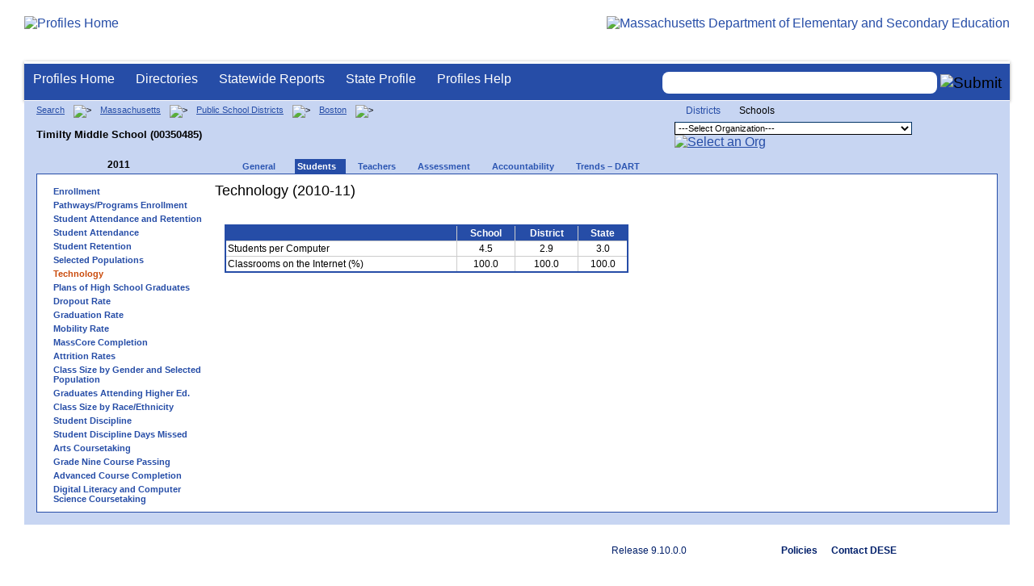

--- FILE ---
content_type: text/html; charset=utf-8
request_url: https://profiles.doe.mass.edu/profiles/student.aspx?orgcode=00350485&orgtypecode=6&leftNavId=306&
body_size: 7870
content:


<!doctype html public "-//W3C//DTD XHTML 1.0 Transitional//EN" "//www.w3.org/TR/xhtml1/DTD/xhtml1-transitional.dtd">
<html ng-app xmlns="//www.w3.org/1999/xhtml" lang="en" >
      
<head> 
    <!-- Google tag (gtag.js) -->
<script async src="https://www.googletagmanager.com/gtag/js?id=G-XR0RNWKW2D"></script>
<script>
    window.dataLayer = window.dataLayer || [];
  function gtag(){dataLayer.push(arguments);}
  gtag('js', new Date());

  gtag('config', 'G-XR0RNWKW2D');
</script>
<title>
	Technology (2010-11) - Timilty Middle School (00350485)
</title><link rel="shortcut icon" href="/favicon.ico" type="image/x-icon" /><meta http-equiv="Content-Type" content="text/html; charset=utf-8" /><meta name="search" http-equiv="X-UA-Compatible" content="IE=9; IE=8; IE=7; IE=EDGE; Massachusetts Department of Elementary and Secondary Education" /><link href="/css/common.css" title="ESE Main Style Sheet" rel="stylesheet" type="text/css" media="screen" /><link href="/css/ese-print.css" rel="stylesheet" type="text/css" media="print" /><link href="/css/profhome.css" title="ESE Main Style Sheet" rel="stylesheet" type="text/css" /><link href="/css/ese-tables.css" title="ESE Main Style Sheet" rel="stylesheet" type="text/css" media="screen" /><link href="/css/ese-tables.css" title="ESE Main Style Sheet" rel="stylesheet" type="text/css" media="print" /><link rel="stylesheet" href="//cdnjs.cloudflare.com/ajax/libs/font-awesome/4.6.1/css/font-awesome.min.css" type="text/css" /><link rel="stylesheet" href="/css/ese-tables.css" type="text/css" media="screen" />
<script type="text/javascript" src="https://kit.fontawesome.com/2fdc558176.js" crossorigin="anonymous"></script>
<style type="text/css" >
    @media print
    {
        #dvNavSearch
        {
            display: none;
        }
        #dvFeedBack
         {
            display: none;
        }
    }
</style>
 <meta name="viewport" content="width=device-width, initial-scale=1.0" /></head>
<body>
<style>
.miniNavNew {
color: #001f6a;
width: 80px;
font-size: 1.1em;
position:absolute;
top: 20px;
right: 140px;
font-weight:bold;
text-align:right;
}
.miniNavNew li {
display: inline;
margin:0 0 0 12px;
}

.miniNavNew li a:link    { color: #001f6a; text-decoration: none; font-weight : bold; }
.miniNavNew li a:visited { color: #001f6a; text-decoration: none; font-weight : bold; }
.miniNavNew li a:hover   { color: #003366; text-decoration: underline; font-weight : bold; }
.miniNavNew li a:active  { color: #001f6a; text-decoration: none; font-weight : bold; }
</style>
<div id="wrapper">
    <div id="innerWrapper">
    <div class="innerContent"> 
   <!--Start Mass.Gov banner and ESE titlebar-->
        <div id="header">
        <a href ='/' title='Profiles Home'><img src='/images/massdoelogo_r12v23.png' alt='Profiles Home' class='imgleft' /></a>
        <a href="https://www.doe.mass.edu/" title="ESE Home"><img src="/images/massgovlogo-p12.png" alt="Massachusetts Department of Elementary and Secondary Education" class="imgright" /></a>
        </div>
    <!--End Mass.Gov banner and ESE titlebar-->


<script src="https://use.fontawesome.com/b2cf74e80a.js"></script>
<link href="/css/out/search.css" rel="stylesheet" type="text/css" />
<!-- styles to roughly approximate UW theme -->  
<link rel="stylesheet" type="text/css" href="/css/uw.css">    
<!-- styles that make the menu work --> 
<link rel="stylesheet" type="text/css" href="/css/menu.css">    
<script src="/jscripts/jquery-1.12.0.min.js" type="text/javascript"></script>
<script src="/jscripts/search.js?v=3" type="text/javascript"></script>
<!-- include the jquery-accessibleMegaMenu plugin script -->
<script src="/jscripts/jquery-accessibleMegaMenu.js"></script>
<!-- initialize a selector as an accessibleMegaMenu -->
<script>
    $(document).ready(function() { 

    $("nav").accessibleMegaMenu({
        /* prefix for generated unique id attributes, which are required 
            to indicate aria-owns, aria-controls and aria-labelledby */
        uuidPrefix: "accessible-megamenu",

        /* css class used to define the megamenu styling */
        menuClass: "nav-menu",

        /* css class for a top-level navigation item in the megamenu */
        topNavItemClass: "nav-item",

        /* css class for a megamenu panel */
        panelClass: "sub-nav",

        /* css class for a group of items within a megamenu panel */
        panelGroupClass: "sub-nav-group",

        /* css class for the hover state */
        hoverClass: "hover",

        /* css class for the focus state */
        focusClass: "focus",

        /* css class for the open state */
        openClass: "open"
        });
          
    });
</script> 

 
<div id="dvNavSearch" style="width:100%;height:45px;background-color:#264DA7;border-bottom: 1px solid #FFFFFF; border-top: 3px solid #FFFFFF; margin-top: 1px;  box-shadow: 0 1px 4px #9C9C9C;background-image:none;"> 

		<nav id="dawgdrops" style="float:left;"> 
	    <ul class="nav-menu">
				<li class="nav-item">
					<a href="/">Profiles Home</a>
				</li>
            	<li class="nav-item">
					<a href="/search/search.aspx?leftNavId=11238" >Directories</a>								
					<div class="sub-nav">
						<ul class="sub-nav-group">
							<li><a href="/search/search_link.aspx?orgType=5,12&runOrgSearch=Y&leftNavId=11238">Public School Districts</a></li>
							<li><a href="/search/search_link.aspx?orgType=6,13&runOrgSearch=Y&leftNavId=11238">Public Schools</a></li>
							<li><a href="/search/search_link.aspx?orgType=13&runOrgSearch=Y&leftNavId=11238">Charter Schools</a></li>
							<li><a href="/search/search_link.aspx?orgType=3&runOrgSearch=Y&leftNavId=11238">Collaboratives</a></li>
							<li><a href="/search/search_link.aspx?orgType=11&runOrgSearch=Y&leftNavId=11238">Private Schools</a></li>
							<li><a href="/search/search_link.aspx?orgType=2&runOrgSearch=Y&leftNavId=11238">Approved Special Education Schools</a></li>
							<li><a href="/search/search_link.aspx?orgType=95&runOrgSearch=Y&leftNavId=11238">Approved Special Education Programs</a></li>
							<li><a href="/search/search_link.aspx?orgType=EPPP&runOrgSearch=Y&leftNavId=11238">Educator Preparation Program Providers</a></li>
                        </ul>
					</div>
				</li>
				<li class="nav-item">
					<a href="/statereport/">Statewide Reports</a>							
					<div class="sub-nav">
          	<ul class="sub-nav-group">
            	<li><a href="/statereport/#Assessment%20and%20Accountability">Assessment and Accountability</a></li>
            	<li><a href="/statereport/#Educator%20Preparation">Educator Preparation</a></li>
            	<li><a href="/statereport/#Educators">Educators</a></li>
            	<li><a href="/statereport/#Enrollment">Student Enrollment and Indicators</a></li>
            	<li><a href="/statereport/#Finance">Finance</a></li>
            	<li><a href="/statereport/#High%20School%20and%20Beyond">High School and Beyond</a></li>
                  <li><a href="/statereport/#Curriculum%20Data">Curriculum Data</a></li>

            	<li><a href="/statereport/">All Statewide Reports</a></li>
          	</ul>
					</div>
				</li>

                            <li class="nav-item">
					<a href="/home.aspx?orgTypeCode=0&orgCode=00000000">State Profile</a>
				</li>

				<li class="nav-item">
					<a href="/help/" >Profiles Help</a>								
    				<div class="sub-nav">
                        <ul class="sub-nav-group">
            	            <li><a href="/help/orgs.aspx">Organization Types</a></li>
							<li><a href="/help/data.aspx">About the Data</a></li>
							<li><a href="/help/search.aspx?leftNavId=12104">Search, Export and Mailing Labels</a></li>
							<li><a href="/help/faq.aspx">Frequently Asked Questions</a></li>
							<li><a href="/help/contact.aspx">Contact Information</a></li>
                        </ul>
					</div>
				</li>
	    </ul>

	</nav>


<div id="divautocompleteouter" style="float:right;background-color:#264DA7;height:45px;text-align:right;border-bottom: 1px solid #FFFFFF; background-image:none;">
<form method="post" id="search" action="/search/search_link_new.aspx" >
                        <div id="divautocompleteinner"  style="z-index: 9000; position:relative;margin-top:10px;margin-right:10px;">
        <input name="searchtext" id="searchtext" aria-label='Search organization' type="text"  class="typeahead" autocomplete="off" />
        <div id="divautocomplete" class="tt-menu" style="display:none">
        </div>
    <input type="image" src="/images/Search_New1.png" class="go" value="Submit" alt="Submit" style="height:22px;"/>
    </div>
    <input name="leftNavId" value="11241" type="hidden" />
    <input name="searchType" id="searchType" value="QUICK" type="hidden" />
    <input name="runQuickSearch" id="runQuickSearch" value="Y" type="hidden" />
    <input name="quickSearchValue" id="quickSearchValue" value="" type="hidden" />

      </form>

            </div>

</div>
  
<div class="clear"></div>

        
 <link  href="https://ajax.googleapis.com/ajax/libs/angular_material/1.1.8/angular-material.min.css" />
<style type="text/css">
.tabsRetention md-content { background-color: transparent !important; }
.tabsRetention md-content md-tabs {   background: #f6f6f6;  border: 1px solid #e1e1e1; }
.tabsRetention md-content md-tabs md-tabs-wrapper { background: white; }
.tabsRetention md-content h1:first-child { margin-top: 0; }
element.style {
    cursor: pointer;
}
.icon-bak-orangenew {
    color: #B25801;
    font-weight: bold;
}
.icon-text {
    margin-top: 25px;
    font-family: arial, helvetica, sans-serif;
    font-size: 10px;
    font-weight: bold;
}
@media print {
 @page {
     size: landscape;
       }
 body {
       overflow: hidden;
       }
     }
</style>
<span id="ctl00_ContentPlaceHolder1_lblDebugText"></span>
<!--start onecolumn-->
<div id="onecolumn">
    <span id="ctl00_ContentPlaceHolder1_lblPrintHeader"> <div id='headerprint'><h1>Massachusetts School and District Profiles</h1></div> 
 <div id='orgnameprint'><h1>Timilty Middle School</h1></div> 
</span>
    <span id="ctl00_ContentPlaceHolder1_lblBreadCrumb" class="lblBreadCrumb"> <div id='breadcrumb'>      <a href='/search/search.aspx'>Search</a>      <img src='/images/orangerightarrowsm.gif' width='5' height='8' alt='>' class='crumb'>      <a href='/home.aspx?orgTypeCode=0&orgCode=00000000'>Massachusetts</a>      <img src='/images/orangerightarrowsm.gif' width='5' height='8' alt='>' class='crumb'>      <a href='/search/search_link.aspx?orgType=5,12&runOrgSearch=Y&leftNavId=11238'>Public School Districts</a>      <img src='/images/orangerightarrowsm.gif' width='5' height='8' alt='>' class='crumb'>      <a href='/home.aspx?orgTypeCode=5&orgCode=00350000'>Boston</a>      <img src='/images/orangerightarrowsm.gif' width='5' height='8' alt='>' class='crumb'>      <br /><p><h1 class='header1'>Timilty Middle School (00350485)</h1></p>  </div> </span>
    <span id="ctl00_ContentPlaceHolder1_lblOrgDropDown"> <script language='JavaScript'> 
 <!-- 
 function changeOrgCode() { 
     var i = document.profOrgDrop.orgDropDown.selectedIndex; 
 	if ( i != 0 ) { 
 		window.location.href = document.profOrgDrop.orgDropDown[i].value; 
 	} 
 } 
 //--> 
 </script> 
 <div id='oscontainer'> 
<div id='orgselector2'> 
<a style='font-size:12px;' href='/profiles/student.aspx?orgcode=00350485&amp;orgtypecode=6&amp;leftNavId=306&amp;&dropDownOrgCode=1'>Districts</a> 
<span style='font-size:12px;'>Schools</span> 
</div> 
 	<form method='post' name='profOrgDrop' id='profOrgDrop' style='vertical-align:middle' class='osdropdown'> 
     <select id='orgDropDown' aria-label='Organization select' name='orgDropDown' style="font-size: 11px;"> 
         <option>---Select Organization---</option> 
<option value='/home.aspx?orgCode=00350302&orgtypecode=6'>Adams Elementary School</option> 
<option value='/home.aspx?orgCode=00350525&orgtypecode=6'>Albert D Holland School of Technology</option> 
<option value='/home.aspx?orgCode=00350066&orgtypecode=6'>Alighieri Dante Montessori School</option> 
<option value='/home.aspx?orgCode=00350541&orgtypecode=6'>Another Course To College</option> 
<option value='/home.aspx?orgCode=00350003&orgtypecode=6'>Baldwin Early Learning Pilot Academy</option> 
<option value='/home.aspx?orgCode=00350278&orgtypecode=6'>Bates Elementary School</option> 
<option value='/home.aspx?orgCode=00350021&orgtypecode=6'>Beethoven Elementary School</option> 
<option value='/home.aspx?orgCode=00350390&orgtypecode=6'>Blackstone Elementary School</option> 
<option value='/home.aspx?orgCode=00350548&orgtypecode=6'>Boston Adult Tech Academy</option> 
<option value='/home.aspx?orgCode=00350546&orgtypecode=6'>Boston Arts Academy</option> 
<option value='/home.aspx?orgCode=00350755&orgtypecode=6'>Boston Collaborative High School</option> 
<option value='/home.aspx?orgCode=00350507&orgtypecode=6'>Boston International High School & Newcomers Acade...</option> 
<option value='/home.aspx?orgCode=00350545&orgtypecode=6'>Boston Latin Academy</option> 
<option value='/home.aspx?orgCode=00350560&orgtypecode=6'>Boston Latin School</option> 
<option value='/home.aspx?orgCode=00350012&orgtypecode=6'>Boston Teachers Union Elementary Pilot School</option> 
<option value='/home.aspx?orgCode=00350215&orgtypecode=6'>Bradley Elementary School</option> 
<option value='/home.aspx?orgCode=00350505&orgtypecode=6'>Brighton High School</option> 
<option value='/home.aspx?orgCode=00350036&orgtypecode=6'>Carter School</option> 
<option value='/home.aspx?orgCode=00350360&orgtypecode=6'>Channing Elementary School</option> 
<option value='/home.aspx?orgCode=00350515&orgtypecode=6'>Charlestown High School</option> 
<option value='/home.aspx?orgCode=00350154&orgtypecode=6'>Chittick Elementary School</option> 
<option value='/home.aspx?orgCode=00350298&orgtypecode=6'>Clap Elementary School</option> 
<option value='/home.aspx?orgCode=00350518&orgtypecode=6'>Community Academy</option> 
<option value='/home.aspx?orgCode=00350581&orgtypecode=6'>Community Academy of Science and Health</option> 
<option value='/home.aspx?orgCode=00350146&orgtypecode=6'>Condon K-8 School</option> 
<option value='/home.aspx?orgCode=00350122&orgtypecode=6'>Conley Elementary School</option> 
<option value='/home.aspx?orgCode=00350020&orgtypecode=6'>Curley K-8 School</option> 
<option value='/home.aspx?orgCode=00350074&orgtypecode=6'>Dearborn STEM Academy</option> 
<option value='/home.aspx?orgCode=00350268&orgtypecode=6'>Dever Elementary School</option> 
<option value='/home.aspx?orgCode=00350009&orgtypecode=6'>East Boston Early Education Center</option> 
<option value='/home.aspx?orgCode=00350530&orgtypecode=6'>East Boston High School</option> 
<option value='/home.aspx?orgCode=00350375&orgtypecode=6'>Edison Elementary School</option> 
<option value='/home.aspx?orgCode=00350096&orgtypecode=6'>Eliot K-8 Innovation School</option> 
<option value='/home.aspx?orgCode=00350072&orgtypecode=6'>Ellis Elementary School</option> 
<option value='/home.aspx?orgCode=00350008&orgtypecode=6'>Ellison-Parks Early Education School</option> 
<option value='/home.aspx?orgCode=00350535&orgtypecode=6'>English High School</option> 
<option value='/home.aspx?orgCode=00350088&orgtypecode=6'>Everett Elementary School</option> 
<option value='/home.aspx?orgCode=00350522&orgtypecode=6'>Excel High School</option> 
<option value='/home.aspx?orgCode=00350540&orgtypecode=6'>Fenway High School</option> 
<option value='/home.aspx?orgCode=00350326&orgtypecode=6'>Gardner Pilot Academy</option> 
<option value='/home.aspx?orgCode=00350543&orgtypecode=6'>Greater Egleston High School</option> 
<option value='/home.aspx?orgCode=00350308&orgtypecode=6'>Greenwood Sarah K-8 School</option> 
<option value='/home.aspx?orgCode=00350135&orgtypecode=6'>Grew Elementary School</option> 
<option value='/home.aspx?orgCode=00350062&orgtypecode=6'>Guild Elementary School</option> 
<option value='/home.aspx?orgCode=00350243&orgtypecode=6'>Hale Elementary School</option> 
<option value='/home.aspx?orgCode=00350077&orgtypecode=6'>Haley Pilot School</option> 
<option value='/home.aspx?orgCode=00350200&orgtypecode=6'>Harvard-Kent Elementary School</option> 
<option value='/home.aspx?orgCode=00350010&orgtypecode=6'>Haynes Early Education Center</option> 
<option value='/home.aspx?orgCode=00350266&orgtypecode=6'>Henderson K-12 Inclusion School Lower</option> 
<option value='/home.aspx?orgCode=00350426&orgtypecode=6'>Henderson K-12 Inclusion School Upper</option> 
<option value='/home.aspx?orgCode=00350153&orgtypecode=6'>Hennigan Elementary School</option> 
<option value='/home.aspx?orgCode=00350691&orgtypecode=6'>Hernandez Elementary School</option> 
<option value='/home.aspx?orgCode=00350015&orgtypecode=6'>Higginson Inclusion K0-2 School</option> 
<option value='/home.aspx?orgCode=00350377&orgtypecode=6'>Higginson-Lewis K-8 School</option> 
<option value='/home.aspx?orgCode=00350138&orgtypecode=6'>Holmes Elementary School</option> 
<option value='/home.aspx?orgCode=00350750&orgtypecode=6'>Horace Mann School for the Deaf Hard of Hearing</option> 
<option value='/home.aspx?orgCode=00350182&orgtypecode=6'>Hurley K-8 School</option> 
<option value='/home.aspx?orgCode=00350166&orgtypecode=6'>Kennedy John F Elementary School</option> 
<option value='/home.aspx?orgCode=00350264&orgtypecode=6'>Kennedy Patrick J Elementary School</option> 
<option value='/home.aspx?orgCode=00350328&orgtypecode=6'>Kenny Elementary School</option> 
<option value='/home.aspx?orgCode=00350190&orgtypecode=6'>Kilmer K-8 School</option> 
<option value='/home.aspx?orgCode=00350376&orgtypecode=6'>King Elementary School</option> 
<option value='/home.aspx?orgCode=00350001&orgtypecode=6'>Lee Academy</option> 
<option value='/home.aspx?orgCode=00350183&orgtypecode=6'>Lee K-8 School</option> 
<option value='/home.aspx?orgCode=00350262&orgtypecode=6'>Lyndon K-8 School</option> 
<option value='/home.aspx?orgCode=00350004&orgtypecode=6'>Lyon Elementary School</option> 
<option value='/home.aspx?orgCode=00350655&orgtypecode=6'>Lyon High School</option> 
<option value='/home.aspx?orgCode=00350537&orgtypecode=6'>Madison Park Technical Vocational High School</option> 
<option value='/home.aspx?orgCode=00350184&orgtypecode=6'>Manning Elementary School</option> 
<option value='/home.aspx?orgCode=00350549&orgtypecode=6'>Margarita Muniz Academy</option> 
<option value='/home.aspx?orgCode=00350656&orgtypecode=6'>Mario Umana Academy</option> 
<option value='/home.aspx?orgCode=00350304&orgtypecode=6'>Mason Elementary School</option> 
<option value='/home.aspx?orgCode=00350227&orgtypecode=6'>Mather Elementary School</option> 
<option value='/home.aspx?orgCode=00350016&orgtypecode=6'>Mattahunt Elementary School</option> 
<option value='/home.aspx?orgCode=00350080&orgtypecode=6'>McKay K-8 School</option> 
<option value='/home.aspx?orgCode=00350363&orgtypecode=6'>Melvin H. King South End Academy</option> 
<option value='/home.aspx?orgCode=00350100&orgtypecode=6'>Mendell Elementary School</option> 
<option value='/home.aspx?orgCode=00350378&orgtypecode=6'>Mildred Avenue K-8 School</option> 
<option value='/home.aspx?orgCode=00350237&orgtypecode=6'>Mozart Elementary School</option> 
<option value='/home.aspx?orgCode=00350240&orgtypecode=6'>Murphy K-8 School</option> 
<option value='/home.aspx?orgCode=00350542&orgtypecode=6'>New Mission High School</option> 
<option value='/home.aspx?orgCode=00350575&orgtypecode=6'>O'Bryant School of Math & Science</option> 
<option value='/home.aspx?orgCode=00350141&orgtypecode=6'>O'Donnell Elementary School</option> 
<option value='/home.aspx?orgCode=00350258&orgtypecode=6'>Ohrenberger School</option> 
<option value='/home.aspx?orgCode=00350257&orgtypecode=6'>Orchard Gardens K-8 School</option> 
<option value='/home.aspx?orgCode=00350156&orgtypecode=6'>Otis Elementary School</option> 
<option value='/home.aspx?orgCode=00350231&orgtypecode=6'>Perkins Elementary School</option> 
<option value='/home.aspx?orgCode=00350255&orgtypecode=6'>Perry Elementary School</option> 
<option value='/home.aspx?orgCode=00350286&orgtypecode=6'>Quincy Elementary School</option> 
<option value='/home.aspx?orgCode=00350565&orgtypecode=6'>Quincy Upper School</option> 
<option value='/home.aspx?orgCode=00350116&orgtypecode=6'>Roosevelt K-8 School</option> 
<option value='/home.aspx?orgCode=00350366&orgtypecode=6'>Russell Elementary School</option> 
<option value='/home.aspx?orgCode=00350558&orgtypecode=6'>Ruth Batson Academy</option> 
<option value='/home.aspx?orgCode=00350017&orgtypecode=6'>Sarah Roberts Elementary School</option> 
<option value='/home.aspx?orgCode=00350014&orgtypecode=6'>Shaw-Taylor Elementary School</option> 
<option value='/home.aspx?orgCode=00350690&orgtypecode=6'>Snowden International High School</option> 
<option value='/home.aspx?orgCode=00350657&orgtypecode=6'>TechBoston Academy</option> 
<option value='/home.aspx?orgCode=00350229&orgtypecode=6'>Tobin K-8 School</option> 
<option value='/home.aspx?orgCode=00350370&orgtypecode=6'>Trotter Elementary School</option> 
<option value='/home.aspx?orgCode=00350181&orgtypecode=6'>Tynan Elementary School</option> 
<option value='/home.aspx?orgCode=00350167&orgtypecode=6'>UP Academy Holland</option> 
<option value='/home.aspx?orgCode=00350346&orgtypecode=6'>Warren-Prescott K-8 School</option> 
<option value='/home.aspx?orgCode=00350374&orgtypecode=6'>Winship Elementary School</option> 
<option value='/home.aspx?orgCode=00350180&orgtypecode=6'>Winthrop Elementary School</option> 
<option value='/home.aspx?orgCode=00350380&orgtypecode=6'>Young Achievers Elementary School</option> 
      </select> 
      <a href='javascript:changeOrgCode();'><img src='/images/btn.gif' alt='Select an Org' border='0'></a>
      </form> 
 </div> 
</span>
    <span id="ctl00_ContentPlaceHolder1_lblTopNavHtml"><div class='tabs'>
 <div id='yeartoggle'>
  <a id='YTleft' href='/profiles/student.aspx?orgcode=00350485&amp;orgtypecode=6&amp;leftNavId=306&amp;&fycode=2010' aria-label='Previous Year'><span class='alt'><img alt='View Previous Year' src='/images/yeartogglebgl.gif'></span></a>
<div style="float:left;font-size:12px;">2011</div>
 </div>
     <ul>
<li class=''><a href='/profiles/general.aspx?topNavId=1&orgcode=00350485&orgtypecode=6&'><span style="font-size:11px;">General</span></a></li>
<li class='current'><a href='/profiles/student.aspx?orgcode=00350485&orgtypecode=6&'><span style="font-size:11px;">Students</span></a></li>
<li class=''><a href='/profiles/teacher.aspx?orgcode=00350485&orgtypecode=6&'><span style="font-size:11px;">Teachers</span></a></li>
<li class=''><a href='/mcas/achievement_level.aspx?linkid=32&orgcode=00350485&orgtypecode=6&'><span style="font-size:11px;">Assessment</span></a></li>
<li class=''><a href='/accountability/report/school.aspx?linkid=31&orgcode=00350485&orgtypecode=6&'><span style="font-size:11px;">Accountability</span></a></li>
<li class=''><a href='/analysis/default.aspx?orgcode=00350485&orgtypecode=6&'><span style="font-size:11px;">Trends – DART</span></a></li>
     </ul>
</div><!--close tabs-->
<div class='clear'></div>
</span>

    <!--start whitebox-->
	<div id="whitebox">
        <table border="0">
        <th  scope="col" aria-label="main content"></th>
        <tr>
        <td>
        <!--start whiteboxleft-->
        <div id="whiteboxLeft">
            <span id="ctl00_ContentPlaceHolder1_lblSideNavHtml"><ul class='leftNav'>
<li><a href='/profiles/student.aspx?orgcode=00350485&orgtypecode=6&leftNavId=300&'>Enrollment</a>
<li><a href='/profiles/student.aspx?orgcode=00350485&orgtypecode=6&leftNavId=16969&'>Pathways/Programs Enrollment</a>
<li><a href='/profiles/student.aspx?orgcode=00350485&orgtypecode=6&leftNavId=303&'>Student Attendance and Retention</a>
<li><a href='/profiles/student.aspx?orgcode=00350485&orgtypecode=6&leftNavId=16817&'>Student Attendance</a>
<li><a href='/profiles/student.aspx?orgcode=00350485&orgtypecode=6&leftNavId=16818&'>Student Retention</a>
<li><a href='/profiles/student.aspx?orgcode=00350485&orgtypecode=6&leftNavId=305&'>Selected Populations</a>
<li class='leftcurrent'>Technology
<ul>
</ul>
</li>
<li><a href='/profiles/student.aspx?orgcode=00350485&orgtypecode=6&leftNavId=307&'>Plans of High School Graduates</a>
<li><a href='/dropout/default.aspx?orgcode=00350485&orgtypecode=6&leftNavId=15627&'>Dropout Rate</a>
<li><a href='/grad/grad_report.aspx?orgcode=00350485&orgtypecode=6&'>Graduation Rate</a>
<li><a href='/mobility/default.aspx?orgcode=00350485&fycode=2011&orgtypecode=6&'>Mobility Rate</a>
<li><a href='/masscore/default.aspx?orgcode=00350485&orgtypecode=6&'>MassCore Completion</a>
<li><a href='/attrition/default.aspx?orgcode=00350485&fycode=2011&orgtypecode=6&'>Attrition Rates</a>
<li><a href='/students/classsizebygenderpopulation.aspx?orgcode=00350485&fycode=2011&orgtypecode=6&'>Class Size by Gender and Selected Population</a>
<li><a href='/nsc/gradsattendingcollege_dist.aspx?orgcode=00350485&orgtypecode=6&'>Graduates Attending Higher Ed.</a>
<li><a href='/students/classsizebyraceethnicity.aspx?orgcode=00350485&orgtypecode=6&'>Class Size by Race/Ethnicity</a>
<li><a href='/ssdr/default.aspx?orgcode=00350485&orgtypecode=6&=00350485&'>Student Discipline</a>
<li><a href='/ssdr/ssdr_days_missed_detail.aspx?orgcode=00350485&orgtypecode=6&=00350485&'>Student Discipline Days Missed</a>
<li><a href='/profiles/student.aspx?orgcode=00350485&orgtypecode=6&leftNavId=16822&'>Arts Coursetaking</a>
<li><a href='/profiles/student.aspx?orgcode=00350485&orgtypecode=6&leftNavId=16823&'>Grade Nine Course Passing</a>
<li><a href='/profiles/student.aspx?orgcode=00350485&orgtypecode=6&leftnavId=16825&'>Advanced Course Completion</a>
<li><a href='/profiles/student.aspx?orgcode=00350485&orgtypecode=6&leftNavId=16937&'>Digital Literacy and Computer Science Coursetaking</a>
</ul>
</span>  
            <span id="ctl00_ContentPlaceHolder1_lblRelatedLinksHtml"></span> 
            <span id="ctl00_ContentPlaceHolder1_lblDidYouKnowHtml"></span>
        </div>
        <!--close whiteboxleft-->
        </td>
        <td align="left" valign="top" >
        <span id="ctl00_ContentPlaceHolder1_lblUtilBarHtml"> <script type='text/javascript'> 
 function printArticle() { 
     var agt=navigator.userAgent.toLowerCase(); 
     if (window.print) { 
         setTimeout('window.print();',200); 
     } 
     else if (agt.indexOf("mac") != -1) { 
         alert("Press 'CMD+P' on your keyboard to print article."); 
     } 
     else { 
         alert("Press 'CTRL+P' on your keyboard to print article."); 
     } 
 } 
 </script> 
 <div  id='utilbar' class='left' width='100'> 
 <a id='util_print' aria-label='print' href='javascript:void(printArticle());'><span class='alt'><img src='/images/util_print.gif' alt='print page' ></span></a> 
 </div> 
</span>

        <div id="whiteboxRight">
            <span id="ctl00_ContentPlaceHolder1_lblHomePageContentHtml"><h2>Technology (2010-11)</h2><br />
<table width='500' class='t_detail' border='1'> 
<tr> 
<td style='background-color:#264da7'>&#160;</td> 
<th class='center bold'>School</th> 
<th class='center bold'>District</th> 
<th class='center bold'>State</th> 
</tr> 
<tr> 
    <td>Students per Computer</td> 
    <td class='center'>   4.5</td> 
    <td class='center'>   2.9</td> 
    <td class='center'>   3.0</td> 
</tr> 
<tr> 
    <td>Classrooms on the Internet (%)</td> 
    <td class='center'> 100.0</td> 
    <td class='center'> 100.0</td> 
    <td class='center'> 100.0</td> 
</tr> 
</table> 
</span>
            <div id="artcoursetaker"></div>
        </div><!--close whiteboxright-->
        </td>

        </tr>
        </table>

        <div class="clear"></div>
    </div><!--close whitebox-->

</div><!--close onecolumn-->
<script src="https://ajax.googleapis.com/ajax/libs/angularjs/1.6.9/angular.min.js"></script>
  <script src="https://ajax.googleapis.com/ajax/libs/angularjs/1.6.9/angular-animate.min.js"></script>
  <script src="https://ajax.googleapis.com/ajax/libs/angularjs/1.6.9/angular-aria.min.js"></script>
  <script src="https://ajax.googleapis.com/ajax/libs/angularjs/1.6.9/angular-messages.min.js"></script>

  <!-- Angular Material Library -->
  <script src="https://ajax.googleapis.com/ajax/libs/angular_material/1.1.8/angular-material.min.js"></script>
  
<script type="text/javascript">
    $(document).ready(function () {
        $('#survey').click(function () {
            
            var orgcode = $.getUrlVar('orgcode');
            var strfycode = $.getUrlVar('fycode');
            var subject = $("#subject option:selected").val();
            if (typeof(strfycode)  === "undefined") {
                strfycode = '2023';
            };
            var leftnav = $.getUrlVar('leftNavId');
            if (leftnav == 16937) {
                $.ajax({
                    url: "student.aspx/getComputerScienceCourse",
                    data: "{'orgcode':'" + orgcode + "','fycode':'" + strfycode + "','subject':'" + subject + "'}",
                    dataType: "json",
                    type: "POST",
                    contentType: "application/json; charset=utf-8",
                    success: function (data) {
                        var i = 0;
                        $('#tblartsubjectpct tr').remove()
                        $.map(data.d, function (item) {
                            $('#tblartsubjectpct').html(item);
                        })
                    },
                    error: function (response) {
                    }
                });


                $.ajax({
                    url: "student.aspx/getComputerScienceByCount",
                    data: "{'orgcode':'" + orgcode + "','fycode':'" + strfycode + "','subject':'" + subject + "'}",
                    dataType: "json",
                    type: "POST",
                    contentType: "application/json; charset=utf-8",
                    success: function (data) {
                        var i = 0;
                        $('#tblartsubjectcount tr').remove()
                        $.map(data.d, function (item) {
                            $('#tblartsubjectcount').html(item);
                        })
                    },
                    error: function (response) {
                    }
                });
            }
            else {

                $.ajax({
                    url: "student.aspx/getArtCourse",
                    data: "{'orgcode':'" + orgcode + "','fycode':'" + strfycode + "','subject':'" + subject + "'}",
                    dataType: "json",
                    type: "POST",
                    contentType: "application/json; charset=utf-8",
                    success: function (data) {
                        var i = 0;
                        $('#tblartsubjectpct tr').remove()
                        $.map(data.d, function (item) {
                            $('#tblartsubjectpct').html(item);
                        })
                    },
                    error: function (response) {
                    }
                });


                $.ajax({
                    url: "student.aspx/getArtCourseByCount",
                    data: "{'orgcode':'" + orgcode + "','fycode':'" + strfycode + "','subject':'" + subject + "'}",
                    dataType: "json",
                    type: "POST",
                    contentType: "application/json; charset=utf-8",
                    success: function (data) {
                        var i = 0;
                        $('#tblartsubjectcount tr').remove()
                        $.map(data.d, function (item) {
                            $('#tblartsubjectcount').html(item);
                        })
                    },
                    error: function (response) {
                    }
                });
            }

        });
       

            $('#gradenine').click(function () {
            
            var orgcode = $.getUrlVar('orgcode');
            var strfycode = $.getUrlVar('fycode');
            var subject = $("#subject option:selected").val();
            if (typeof(strfycode)  === "undefined") {
                strfycode = '2023';
            };
                $.ajax({
                    url: "student.aspx/getGradeNinePassData",
                    data: "{'orgcode':'" + orgcode + "','fycode':'" + strfycode +  "','subject':'" + subject + "'}",
                    dataType: "json",
                    type: "POST",
                    contentType: "application/json; charset=utf-8",
                    success: function (data) {
                        var i = 0;
                        $('#tblartsubjectpct tr').remove()
                        $.map(data.d, function (item) {
                             $('#tblartsubjectpct').html(item);                           
                        })
                    },
                    error: function (response) {
                    }
                });

            });

        $("#PathwaysEnrollBySelPopulation").hide();
        $("#PathwaysEnrollByGender").hide();
        $("#PathwaysEnrollByRace").hide();
        $('#pathwaysEnrollment').click(function () {
            var Enroll = $("#pathwaysEnrollment option:selected").val();
            if (Enroll === "EnrollmentByGrade") {
                $("#PathwaysEnrollBySelPopulation").hide();
                $("#PathwaysEnrollByGender").hide();
                $("#PathwaysEnrollByGrade").show();
                $("#PathwaysEnrollByRace").hide();
                $("#tdheader").html("<h2 class='pageheading' style='margin-block-start:0em;margin-block-end:0.83em;'>Pathways/Programs Enrollment Data By Grade</h2>");
            }
            else if (Enroll === "EnrollmentBySelectedPopulation") {

                $("#PathwaysEnrollByGrade table").css("margin", "0px");
                $("#PathwaysEnrollByGrade p").css("margin", "0px");
                $("#PathwaysEnrollByGrade").hide();
                $("#PathwaysEnrollByGender").hide();
                $("#PathwaysEnrollByRace").hide();
                $("#PathwaysEnrollBySelPopulation").show();
                
                $("#tdheader").html("<h2 class='pageheading' style='margin-block-start:0em;margin-block-end:0.83em;'>Pathways/Programs Enrollment Data By Selected Population</h2>");
            }
            else if (Enroll === "EnrollmentByGender") {
                $("#PathwaysEnrollByGrade table").css("margin", "0px");
                $("#PathwaysEnrollByGrade p").css("margin", "0px");
                $("#PathwaysEnrollBySelPopulation table").css("margin", "0px");
                $("#PathwaysEnrollBySelPopulation p").css("margin", "0px");
                $("#PathwaysEnrollByGrade").hide();
                $("#PathwaysEnrollBySelPopulation").hide();
                $("#PathwaysEnrollByGender").show();
                $("#PathwaysEnrollByRace").hide();
                $("#tdheader").html("<h2 class='pageheading' style='margin-block-start:0em;margin-block-end:0.83em;'>Pathways/Programs Enrollment Data By Gender</h2>");
            }
            else if (Enroll === "EnrollmentByRace") {
                $("#PathwaysEnrollByGrade table").css("margin", "0px");
                $("#PathwaysEnrollByGrade p").css("margin", "0px");
                $("#PathwaysEnrollBySelPopulation table").css("margin", "0px");
                $("#PathwaysEnrollBySelPopulation p").css("margin", "0px");
                $("#PathwaysEnrollByGender table").css("margin", "0px");
                $("#PathwaysEnrollByGender p").css("margin", "0px");
                $("#PathwaysEnrollByGrade").hide();
                $("#PathwaysEnrollBySelPopulation").hide();
                $("#PathwaysEnrollByGender").hide();
                $("#PathwaysEnrollByRace").show();
                $("#tdheader").html("<h2 class='pageheading' style='margin-block-start:0em;margin-block-end:0.83em;'>Pathways/Programs Enrollment Data By Race</h2>");
            }
        });
    });
    $.extend({
        getUrlVars: function () {
            var vars = [], hash;
            var hashes = window.location.href.slice(window.location.href.indexOf('?') + 1).split('&');
            for (var i = 0; i < hashes.length; i++) {
                hash = hashes[i].split('=');
                vars.push(hash[0]);
                vars[hash[0]] = hash[1];
            }
            return vars;
        },
        getUrlVar: function (name) {
            return $.getUrlVars()[name];
        }
    });
    $('#spPrint').click(function () {
        var agt = navigator.userAgent.toLowerCase();
        if (window.print) {
            setTimeout('window.print();', 200);
        }
        else if (agt.indexOf('mac') !== -1) {
            alert('Press CMD+P on your keyboard to print article.');
        }
        else {
            alert('Press CTRL+P on your keyboard to print article.');
        }
    });
</script>



  <!--End Main Content-->

        
  <div class="clear"></div>  
    <div id="footer" style="background-image:url(/images/footer_bg.png);" aria-label="Footer background image">
            <ul class="miniNav">
                <li> <span style="font-size:12px;font-weight:normal;padding-right:100px;">Release 9.10.0.0</span></li>
                <li><a style="font-size:12px;" href="https://www.doe.mass.edu/resources/policy.html" target="blank">Policies</a></li>
                <li><a style="font-size:12px;" href="/help/contact.aspx">Contact DESE</a></li>        
            </ul>        
    </div>


</div> <!--close innerContent -->
</div><!--close innerWrapper>-->
</div><!--close Wrapper-->

<label for="searchtext" id="leblsearch" style="visibility:hidden">search</label>
<h1 style="visibility:hidden;width:0px;height:0px">School and District Profiles</h1>
</body>
</html>